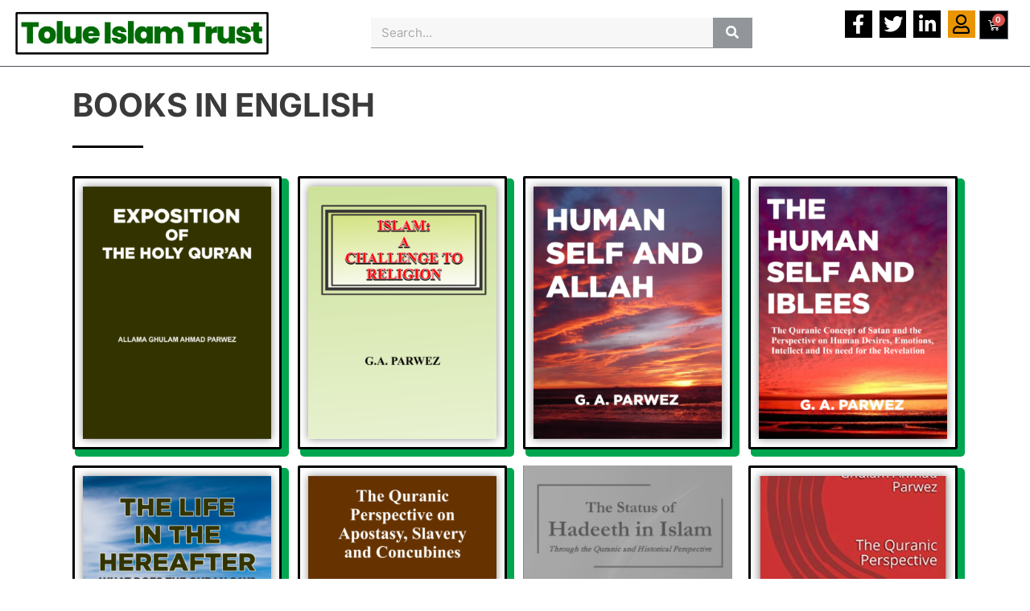

--- FILE ---
content_type: text/css; charset=UTF-8
request_url: https://islamicdawn.com/wp-content/uploads/elementor/css/post-4511.css?ver=1764516780
body_size: 166
content:
.elementor-4511 .elementor-element.elementor-element-375faf0 > .elementor-element-populated{margin:0px 0px 0px 0px;--e-column-margin-right:0px;--e-column-margin-left:0px;}.elementor-widget-text-editor{font-family:var( --e-global-typography-text-font-family ), Sans-serif;font-weight:var( --e-global-typography-text-font-weight );color:var( --e-global-color-text );}.elementor-widget-text-editor.elementor-drop-cap-view-stacked .elementor-drop-cap{background-color:var( --e-global-color-primary );}.elementor-widget-text-editor.elementor-drop-cap-view-framed .elementor-drop-cap, .elementor-widget-text-editor.elementor-drop-cap-view-default .elementor-drop-cap{color:var( --e-global-color-primary );border-color:var( --e-global-color-primary );}.elementor-4511 .elementor-element.elementor-element-a8c46b9 > .elementor-widget-container{margin:0px 0px 0px 0px;padding:0px 0px 0px 0px;}.elementor-4511 .elementor-element.elementor-element-a8c46b9{font-family:"Roboto", Sans-serif;font-weight:400;text-transform:uppercase;color:#565656;}.elementor-widget-divider{--divider-color:var( --e-global-color-secondary );}.elementor-widget-divider .elementor-divider__text{color:var( --e-global-color-secondary );font-family:var( --e-global-typography-secondary-font-family ), Sans-serif;font-weight:var( --e-global-typography-secondary-font-weight );}.elementor-widget-divider.elementor-view-stacked .elementor-icon{background-color:var( --e-global-color-secondary );}.elementor-widget-divider.elementor-view-framed .elementor-icon, .elementor-widget-divider.elementor-view-default .elementor-icon{color:var( --e-global-color-secondary );border-color:var( --e-global-color-secondary );}.elementor-widget-divider.elementor-view-framed .elementor-icon, .elementor-widget-divider.elementor-view-default .elementor-icon svg{fill:var( --e-global-color-secondary );}.elementor-4511 .elementor-element.elementor-element-7bdb7f3{--divider-border-style:solid;--divider-color:#000;--divider-border-width:2.9px;}.elementor-4511 .elementor-element.elementor-element-7bdb7f3 > .elementor-widget-container{margin:-20px 0px 0px 0px;}.elementor-4511 .elementor-element.elementor-element-7bdb7f3 .elementor-divider-separator{width:8%;}.elementor-4511 .elementor-element.elementor-element-7bdb7f3 .elementor-divider{padding-block-start:2px;padding-block-end:2px;}.elementor-widget-image .widget-image-caption{color:var( --e-global-color-text );font-family:var( --e-global-typography-text-font-family ), Sans-serif;font-weight:var( --e-global-typography-text-font-weight );}.elementor-4511 .elementor-element.elementor-element-f368c83 > .elementor-widget-container{padding:10px 10px 10px 10px;border-style:solid;border-width:3px 3px 3px 3px;border-color:#000000;border-radius:2px 2px 2px 2px;box-shadow:6px 6px 0px 3px #00A650;}.elementor-4511 .elementor-element.elementor-element-f368c83 img{border-style:solid;border-width:0px 0px 0px 0px;border-color:#009411;border-radius:0px 0px 0px 0px;box-shadow:0px 0px 10px 0px rgba(0, 0, 0, 0.44);}.elementor-4511 .elementor-element.elementor-element-2f13994 > .elementor-widget-container{padding:10px 10px 10px 10px;border-style:solid;border-width:3px 3px 3px 3px;border-color:#000000;border-radius:2px 2px 2px 2px;box-shadow:6px 6px 0px 3px #00A650;}.elementor-4511 .elementor-element.elementor-element-2f13994 img{border-style:solid;border-width:0px 0px 0px 0px;border-color:#009411;border-radius:0px 0px 0px 0px;box-shadow:0px 0px 10px 0px rgba(0, 0, 0, 0.44);}.elementor-4511 .elementor-element.elementor-element-893c2cc > .elementor-widget-container{padding:10px 10px 10px 10px;border-style:solid;border-width:3px 3px 3px 3px;border-color:#000000;border-radius:2px 2px 2px 2px;box-shadow:6px 6px 0px 3px #00A650;}.elementor-4511 .elementor-element.elementor-element-893c2cc img{border-style:solid;border-width:0px 0px 0px 0px;border-color:#009411;border-radius:0px 0px 0px 0px;box-shadow:0px 0px 10px 0px rgba(0, 0, 0, 0.44);}.elementor-4511 .elementor-element.elementor-element-df1c0c4 > .elementor-widget-container{padding:10px 10px 10px 10px;border-style:solid;border-width:3px 3px 3px 3px;border-color:#000000;border-radius:2px 2px 2px 2px;box-shadow:6px 6px 0px 3px #00A650;}.elementor-4511 .elementor-element.elementor-element-df1c0c4 img{border-style:solid;border-width:0px 0px 0px 0px;border-color:#009411;border-radius:0px 0px 0px 0px;box-shadow:0px 0px 10px 0px rgba(0, 0, 0, 0.44);}.elementor-4511 .elementor-element.elementor-element-455e089 > .elementor-widget-container{padding:10px 10px 10px 10px;border-style:solid;border-width:3px 3px 3px 3px;border-color:#000000;border-radius:2px 2px 2px 2px;box-shadow:6px 6px 0px 3px #00A650;}.elementor-4511 .elementor-element.elementor-element-455e089 img{border-style:solid;border-width:0px 0px 0px 0px;border-color:#009411;border-radius:0px 0px 0px 0px;box-shadow:0px 0px 10px 0px rgba(0, 0, 0, 0.44);}.elementor-4511 .elementor-element.elementor-element-8ccca2b > .elementor-widget-container{padding:10px 10px 10px 10px;border-style:solid;border-width:3px 3px 3px 3px;border-color:#000000;border-radius:2px 2px 2px 2px;box-shadow:6px 6px 0px 3px #00A650;}.elementor-4511 .elementor-element.elementor-element-8ccca2b img{border-style:solid;border-width:0px 0px 0px 0px;border-color:#009411;border-radius:0px 0px 0px 0px;box-shadow:0px 0px 10px 0px rgba(0, 0, 0, 0.44);}.elementor-4511 .elementor-element.elementor-element-9b7a473 img{filter:brightness( 103% ) contrast( 33% ) saturate( 0% ) blur( 0px ) hue-rotate( 0deg );}.elementor-4511 .elementor-element.elementor-element-be89d01 > .elementor-widget-container{padding:10px 10px 10px 10px;border-style:solid;border-width:3px 3px 3px 3px;border-color:#000000;border-radius:2px 2px 2px 2px;box-shadow:6px 6px 0px 3px #00A650;}.elementor-4511 .elementor-element.elementor-element-be89d01 img{border-style:solid;border-width:0px 0px 0px 0px;border-color:#009411;border-radius:0px 0px 0px 0px;box-shadow:0px 0px 10px 0px rgba(0, 0, 0, 0.44);}.elementor-4511 .elementor-element.elementor-element-ece859f > .elementor-widget-container{padding:10px 10px 10px 10px;border-style:solid;border-width:3px 3px 3px 3px;border-color:#000000;border-radius:2px 2px 2px 2px;box-shadow:6px 6px 0px 3px #00A650;}.elementor-4511 .elementor-element.elementor-element-ece859f img{border-style:solid;border-width:0px 0px 0px 0px;border-color:#009411;border-radius:0px 0px 0px 0px;box-shadow:0px 0px 10px 0px rgba(0, 0, 0, 0.44);}.elementor-4511 .elementor-element.elementor-element-e177ff1 > .elementor-widget-container{padding:10px 10px 10px 10px;border-style:solid;border-width:3px 3px 3px 3px;border-color:#000000;border-radius:2px 2px 2px 2px;box-shadow:6px 6px 0px 3px #00A650;}.elementor-4511 .elementor-element.elementor-element-e177ff1 img{border-style:solid;border-width:0px 0px 0px 0px;border-color:#009411;border-radius:0px 0px 0px 0px;box-shadow:0px 0px 10px 0px rgba(0, 0, 0, 0.44);}.elementor-4511 .elementor-element.elementor-element-87ef231 > .elementor-widget-container{padding:10px 10px 10px 10px;border-style:solid;border-width:3px 3px 3px 3px;border-color:#000000;border-radius:2px 2px 2px 2px;box-shadow:6px 6px 0px 3px #00A650;}.elementor-4511 .elementor-element.elementor-element-87ef231 img{border-style:solid;border-width:0px 0px 0px 0px;border-color:#009411;border-radius:0px 0px 0px 0px;box-shadow:0px 0px 10px 0px rgba(0, 0, 0, 0.44);}.elementor-4511 .elementor-element.elementor-element-78cfef5 > .elementor-widget-container{padding:10px 10px 10px 10px;border-style:solid;border-width:3px 3px 3px 3px;border-color:#000000;border-radius:2px 2px 2px 2px;box-shadow:6px 6px 0px 3px #00A650;}.elementor-4511 .elementor-element.elementor-element-78cfef5 img{border-style:solid;border-width:0px 0px 0px 0px;border-color:#009411;border-radius:0px 0px 0px 0px;box-shadow:0px 0px 10px 0px rgba(0, 0, 0, 0.44);}.elementor-4511 .elementor-element.elementor-element-ff57deb > .elementor-widget-container{padding:10px 10px 10px 10px;border-style:solid;border-width:3px 3px 3px 3px;border-color:#000000;border-radius:2px 2px 2px 2px;box-shadow:6px 6px 0px 3px #00A650;}.elementor-4511 .elementor-element.elementor-element-ff57deb img{border-style:solid;border-width:0px 0px 0px 0px;border-color:#009411;border-radius:0px 0px 0px 0px;box-shadow:0px 0px 10px 0px rgba(0, 0, 0, 0.44);}.elementor-4511 .elementor-element.elementor-element-ec3f861 > .elementor-widget-container{padding:10px 10px 10px 10px;border-style:solid;border-width:3px 3px 3px 3px;border-color:#000000;border-radius:2px 2px 2px 2px;box-shadow:6px 6px 0px 3px #00A650;}.elementor-4511 .elementor-element.elementor-element-ec3f861 img{border-style:solid;border-width:0px 0px 0px 0px;border-color:#009411;border-radius:0px 0px 0px 0px;box-shadow:0px 0px 10px 0px rgba(0, 0, 0, 0.44);}.elementor-4511 .elementor-element.elementor-element-a0e43d9 > .elementor-widget-container{padding:10px 10px 10px 10px;border-style:solid;border-width:3px 3px 3px 3px;border-color:#000000;border-radius:2px 2px 2px 2px;box-shadow:6px 6px 0px 3px #00A650;}.elementor-4511 .elementor-element.elementor-element-a0e43d9 img{border-style:solid;border-width:0px 0px 0px 0px;border-color:#009411;border-radius:0px 0px 0px 0px;box-shadow:0px 0px 10px 0px rgba(0, 0, 0, 0.44);}

--- FILE ---
content_type: text/css; charset=UTF-8
request_url: https://islamicdawn.com/wp-content/uploads/elementor/css/post-3932.css?ver=1764509941
body_size: 983
content:
.elementor-3932 .elementor-element.elementor-element-26f5d84 > .elementor-container > .elementor-column > .elementor-widget-wrap{align-content:center;align-items:center;}.elementor-3932 .elementor-element.elementor-element-26f5d84:not(.elementor-motion-effects-element-type-background), .elementor-3932 .elementor-element.elementor-element-26f5d84 > .elementor-motion-effects-container > .elementor-motion-effects-layer{background-color:#FFFFFF;}.elementor-3932 .elementor-element.elementor-element-26f5d84 > .elementor-container{max-width:1250px;}.elementor-3932 .elementor-element.elementor-element-26f5d84{border-style:solid;border-width:0px 0px 1px 0px;transition:background 0.3s, border 0.3s, border-radius 0.3s, box-shadow 0.3s;margin-top:0px;margin-bottom:0px;padding:10px 0px 10px 0px;}.elementor-3932 .elementor-element.elementor-element-26f5d84 > .elementor-background-overlay{transition:background 0.3s, border-radius 0.3s, opacity 0.3s;}.elementor-3932 .elementor-element.elementor-element-3a49a9c > .elementor-element-populated{margin:0px 0px 0px 0px;--e-column-margin-right:0px;--e-column-margin-left:0px;padding:0px 0px 0px 0px;}.elementor-widget-image .widget-image-caption{color:var( --e-global-color-text );font-family:var( --e-global-typography-text-font-family ), Sans-serif;font-weight:var( --e-global-typography-text-font-weight );}.elementor-3932 .elementor-element.elementor-element-e25b173 > .elementor-widget-container{margin:0px 0px 0px 0px;padding:0px 0px 0px 0px;}.elementor-3932 .elementor-element.elementor-element-e25b173{text-align:left;}.elementor-3932 .elementor-element.elementor-element-e25b173 img{width:100%;max-width:41%;}.elementor-3932 .elementor-element.elementor-element-4053572 > .elementor-element-populated{margin:0px 0px 0px 0px;--e-column-margin-right:0px;--e-column-margin-left:0px;padding:0px 0px 0px 0px;}.elementor-3932 .elementor-element.elementor-element-c70d061 > .elementor-widget-container{margin:0px 0px 0px 0px;padding:0px 0px 0px 0px;}.elementor-3932 .elementor-element.elementor-element-c70d061{text-align:left;}.elementor-3932 .elementor-element.elementor-element-c70d061 img{width:100%;max-width:40%;}.elementor-widget-search-form input[type="search"].elementor-search-form__input{font-family:var( --e-global-typography-text-font-family ), Sans-serif;font-weight:var( --e-global-typography-text-font-weight );}.elementor-widget-search-form .elementor-search-form__input,
					.elementor-widget-search-form .elementor-search-form__icon,
					.elementor-widget-search-form .elementor-lightbox .dialog-lightbox-close-button,
					.elementor-widget-search-form .elementor-lightbox .dialog-lightbox-close-button:hover,
					.elementor-widget-search-form.elementor-search-form--skin-full_screen input[type="search"].elementor-search-form__input{color:var( --e-global-color-text );fill:var( --e-global-color-text );}.elementor-widget-search-form .elementor-search-form__submit{font-family:var( --e-global-typography-text-font-family ), Sans-serif;font-weight:var( --e-global-typography-text-font-weight );background-color:var( --e-global-color-secondary );}.elementor-3932 .elementor-element.elementor-element-3f52612 > .elementor-widget-container{margin:0px 0px 0px 0px;padding:0px 0px 0px 0px;}.elementor-3932 .elementor-element.elementor-element-3f52612 .elementor-search-form__container{min-height:38px;}.elementor-3932 .elementor-element.elementor-element-3f52612 .elementor-search-form__submit{min-width:calc( 1.3 * 38px );background-color:#54595F9E;}body:not(.rtl) .elementor-3932 .elementor-element.elementor-element-3f52612 .elementor-search-form__icon{padding-left:calc(38px / 3);}body.rtl .elementor-3932 .elementor-element.elementor-element-3f52612 .elementor-search-form__icon{padding-right:calc(38px / 3);}.elementor-3932 .elementor-element.elementor-element-3f52612 .elementor-search-form__input, .elementor-3932 .elementor-element.elementor-element-3f52612.elementor-search-form--button-type-text .elementor-search-form__submit{padding-left:calc(38px / 3);padding-right:calc(38px / 3);}.elementor-3932 .elementor-element.elementor-element-3f52612 input[type="search"].elementor-search-form__input{font-family:"Inter", Sans-serif;font-weight:400;}.elementor-3932 .elementor-element.elementor-element-3f52612:not(.elementor-search-form--skin-full_screen) .elementor-search-form__container{background-color:#02010108;border-color:#33333382;border-width:0px 0px 1px 0px;}.elementor-3932 .elementor-element.elementor-element-3f52612.elementor-search-form--skin-full_screen input[type="search"].elementor-search-form__input{background-color:#02010108;border-color:#33333382;border-width:0px 0px 1px 0px;}.elementor-3932 .elementor-element.elementor-element-3f52612:not(.elementor-search-form--skin-full_screen) .elementor-search-form--focus .elementor-search-form__input,
					.elementor-3932 .elementor-element.elementor-element-3f52612 .elementor-search-form--focus .elementor-search-form__icon,
					.elementor-3932 .elementor-element.elementor-element-3f52612 .elementor-lightbox .dialog-lightbox-close-button:hover,
					.elementor-3932 .elementor-element.elementor-element-3f52612.elementor-search-form--skin-full_screen input[type="search"].elementor-search-form__input:focus{color:#000000;fill:#000000;}.elementor-3932 .elementor-element.elementor-element-3d7ab64 > .elementor-element-populated{margin:0px 0px 0px 0px;--e-column-margin-right:0px;--e-column-margin-left:0px;padding:0px 0px 0px 0px;}.elementor-3932 .elementor-element.elementor-element-756a9b7 .elementor-repeater-item-1a3a24f.elementor-social-icon{background-color:#E99502;}.elementor-3932 .elementor-element.elementor-element-756a9b7 .elementor-repeater-item-1a3a24f.elementor-social-icon i{color:#000000;}.elementor-3932 .elementor-element.elementor-element-756a9b7 .elementor-repeater-item-1a3a24f.elementor-social-icon svg{fill:#000000;}.elementor-3932 .elementor-element.elementor-element-756a9b7{--grid-template-columns:repeat(0, auto);--icon-size:24px;--grid-column-gap:5px;--grid-row-gap:0px;}.elementor-3932 .elementor-element.elementor-element-756a9b7 .elementor-widget-container{text-align:right;}.elementor-3932 .elementor-element.elementor-element-756a9b7 > .elementor-widget-container{margin:0px 0px 0px 0px;padding:0px 20px 0px 0px;}.elementor-3932 .elementor-element.elementor-element-756a9b7 .elementor-social-icon{background-color:#000000;--icon-padding:0.2em;}.elementor-3932 .elementor-element.elementor-element-756a9b7 .elementor-social-icon i{color:#FFFFFF;}.elementor-3932 .elementor-element.elementor-element-756a9b7 .elementor-social-icon svg{fill:#FFFFFF;}.elementor-widget-woocommerce-menu-cart .elementor-menu-cart__toggle .elementor-button{font-family:var( --e-global-typography-primary-font-family ), Sans-serif;font-weight:var( --e-global-typography-primary-font-weight );}.elementor-widget-woocommerce-menu-cart .elementor-menu-cart__product-name a{font-family:var( --e-global-typography-primary-font-family ), Sans-serif;font-weight:var( --e-global-typography-primary-font-weight );}.elementor-widget-woocommerce-menu-cart .elementor-menu-cart__product-price{font-family:var( --e-global-typography-primary-font-family ), Sans-serif;font-weight:var( --e-global-typography-primary-font-weight );}.elementor-widget-woocommerce-menu-cart .elementor-menu-cart__footer-buttons .elementor-button{font-family:var( --e-global-typography-primary-font-family ), Sans-serif;font-weight:var( --e-global-typography-primary-font-weight );}.elementor-widget-woocommerce-menu-cart .elementor-menu-cart__footer-buttons a.elementor-button--view-cart{font-family:var( --e-global-typography-primary-font-family ), Sans-serif;font-weight:var( --e-global-typography-primary-font-weight );}.elementor-widget-woocommerce-menu-cart .elementor-menu-cart__footer-buttons a.elementor-button--checkout{font-family:var( --e-global-typography-primary-font-family ), Sans-serif;font-weight:var( --e-global-typography-primary-font-weight );}.elementor-widget-woocommerce-menu-cart .woocommerce-mini-cart__empty-message{font-family:var( --e-global-typography-primary-font-family ), Sans-serif;font-weight:var( --e-global-typography-primary-font-weight );}.elementor-3932 .elementor-element.elementor-element-1f561ef{width:var( --container-widget-width, 0% );max-width:0%;--container-widget-width:0%;--container-widget-flex-grow:0;--main-alignment:center;--divider-style:solid;--subtotal-divider-style:solid;--elementor-remove-from-cart-button:none;--remove-from-cart-button:block;--toggle-button-icon-color:#FFFFFF;--toggle-button-background-color:#000000;--toggle-icon-size:14px;--toggle-icon-padding:10px 10px 10px 10px;--cart-background-color:#FFFDF1;--cart-border-style:none;--cart-close-button-color:#000000;--remove-item-button-size:22px;--menu-cart-subtotal-color:#000000;--cart-footer-layout:1fr 1fr;--products-max-height-sidecart:calc(100vh - 240px);--products-max-height-minicart:calc(100vh - 385px);}.elementor-3932 .elementor-element.elementor-element-1f561ef > .elementor-widget-container{margin:-20px 0px 0px -15px;}body:not(.rtl) .elementor-3932 .elementor-element.elementor-element-1f561ef .elementor-menu-cart__toggle .elementor-button-icon .elementor-button-icon-qty[data-counter]{right:-7px;top:-7px;}body.rtl .elementor-3932 .elementor-element.elementor-element-1f561ef .elementor-menu-cart__toggle .elementor-button-icon .elementor-button-icon-qty[data-counter]{right:7px;top:-7px;left:auto;}.elementor-3932 .elementor-element.elementor-element-1f561ef .widget_shopping_cart_content{--subtotal-divider-style:solid;--subtotal-divider-top-width:0px;--subtotal-divider-right-width:0px;--subtotal-divider-bottom-width:1px;--subtotal-divider-left-width:0px;}.elementor-theme-builder-content-area{height:400px;}.elementor-location-header:before, .elementor-location-footer:before{content:"";display:table;clear:both;}@media(max-width:1366px){.elementor-3932 .elementor-element.elementor-element-e25b173 > .elementor-widget-container{margin:0px 0px 0px 0px;padding:0px 0px 0px 0px;}.elementor-3932 .elementor-element.elementor-element-e25b173 img{width:1000px;max-width:323px;}.elementor-3932 .elementor-element.elementor-element-c70d061 > .elementor-widget-container{margin:0px 0px 0px 0px;padding:0px 0px 0px 0px;}.elementor-3932 .elementor-element.elementor-element-c70d061 img{width:1000px;max-width:323px;}.elementor-3932 .elementor-element.elementor-element-3d7ab64 > .elementor-element-populated{margin:0px 0px 0px 0px;--e-column-margin-right:0px;--e-column-margin-left:0px;padding:0px 25px 0px 0px;}.elementor-3932 .elementor-element.elementor-element-756a9b7 > .elementor-widget-container{margin:0px 0px 0px 0px;}}@media(min-width:768px){.elementor-3932 .elementor-element.elementor-element-3a49a9c{width:35.714%;}.elementor-3932 .elementor-element.elementor-element-4053572{width:37.897%;}.elementor-3932 .elementor-element.elementor-element-3d7ab64{width:25.713%;}}@media(max-width:767px){.elementor-3932 .elementor-element.elementor-element-3a49a9c{width:100%;}.elementor-bc-flex-widget .elementor-3932 .elementor-element.elementor-element-3a49a9c.elementor-column .elementor-widget-wrap{align-items:center;}.elementor-3932 .elementor-element.elementor-element-3a49a9c.elementor-column.elementor-element[data-element_type="column"] > .elementor-widget-wrap.elementor-element-populated{align-content:center;align-items:center;}.elementor-3932 .elementor-element.elementor-element-3a49a9c.elementor-column > .elementor-widget-wrap{justify-content:center;}.elementor-3932 .elementor-element.elementor-element-e25b173{text-align:center;}.elementor-3932 .elementor-element.elementor-element-e25b173 img{width:100%;max-width:100%;}.elementor-3932 .elementor-element.elementor-element-4053572{width:100%;}.elementor-bc-flex-widget .elementor-3932 .elementor-element.elementor-element-4053572.elementor-column .elementor-widget-wrap{align-items:center;}.elementor-3932 .elementor-element.elementor-element-4053572.elementor-column.elementor-element[data-element_type="column"] > .elementor-widget-wrap.elementor-element-populated{align-content:center;align-items:center;}.elementor-3932 .elementor-element.elementor-element-4053572.elementor-column > .elementor-widget-wrap{justify-content:center;}.elementor-3932 .elementor-element.elementor-element-c70d061{text-align:center;}.elementor-3932 .elementor-element.elementor-element-c70d061 img{width:100%;max-width:90%;}.elementor-3932 .elementor-element.elementor-element-3f52612 > .elementor-widget-container{padding:10px 10px 10px 10px;}.elementor-3932 .elementor-element.elementor-element-756a9b7 .elementor-widget-container{text-align:center;}.elementor-3932 .elementor-element.elementor-element-756a9b7 > .elementor-widget-container{margin:10px 0px 0px 0px;}}

--- FILE ---
content_type: text/css; charset=UTF-8
request_url: https://islamicdawn.com/wp-content/uploads/elementor/css/post-4115.css?ver=1764509942
body_size: 765
content:
.elementor-4115 .elementor-element.elementor-element-477acb38:not(.elementor-motion-effects-element-type-background), .elementor-4115 .elementor-element.elementor-element-477acb38 > .elementor-motion-effects-container > .elementor-motion-effects-layer{background-color:#B8EDBD91;}.elementor-4115 .elementor-element.elementor-element-477acb38 > .elementor-container{max-width:1200px;}.elementor-4115 .elementor-element.elementor-element-477acb38{border-style:solid;border-width:1px 0px 0px 0px;transition:background 0.3s, border 0.3s, border-radius 0.3s, box-shadow 0.3s;padding:78px 0px 78px 0px;}.elementor-4115 .elementor-element.elementor-element-477acb38 > .elementor-background-overlay{transition:background 0.3s, border-radius 0.3s, opacity 0.3s;}.elementor-4115 .elementor-element.elementor-element-70540141 > .elementor-element-populated{padding:1em 1em 1em 1em;}.elementor-widget-heading .elementor-heading-title{font-family:var( --e-global-typography-primary-font-family ), Sans-serif;font-weight:var( --e-global-typography-primary-font-weight );color:var( --e-global-color-primary );}.elementor-4115 .elementor-element.elementor-element-f02d942 > .elementor-widget-container{padding:0px 0px 0px 15px;border-style:solid;border-width:0px 0px 0px 3px;border-color:#ff7f50;}.elementor-4115 .elementor-element.elementor-element-f02d942 .elementor-heading-title{font-family:"Odor Mean Chey", Sans-serif;font-size:1.4em;font-weight:bold;text-transform:uppercase;letter-spacing:1.4px;color:#000000;}.elementor-widget-text-editor{font-family:var( --e-global-typography-text-font-family ), Sans-serif;font-weight:var( --e-global-typography-text-font-weight );color:var( --e-global-color-text );}.elementor-widget-text-editor.elementor-drop-cap-view-stacked .elementor-drop-cap{background-color:var( --e-global-color-primary );}.elementor-widget-text-editor.elementor-drop-cap-view-framed .elementor-drop-cap, .elementor-widget-text-editor.elementor-drop-cap-view-default .elementor-drop-cap{color:var( --e-global-color-primary );border-color:var( --e-global-color-primary );}.elementor-4115 .elementor-element.elementor-element-2d4a444c{text-align:left;font-family:"Poppins", Sans-serif;font-size:17px;font-weight:400;line-height:1.5em;color:#191919;}.elementor-4115 .elementor-element.elementor-element-43c2be34 > .elementor-element-populated{padding:1em 1em 1em 1em;}.elementor-4115 .elementor-element.elementor-element-7464b129 > .elementor-widget-container{padding:0px 0px 0px 15px;border-style:solid;border-width:0px 0px 0px 3px;border-color:#ff7f50;}.elementor-4115 .elementor-element.elementor-element-7464b129 .elementor-heading-title{font-family:"Odor Mean Chey", Sans-serif;font-size:1.4em;font-weight:bold;text-transform:uppercase;letter-spacing:1.4px;color:#000000;}.elementor-widget-icon-list .elementor-icon-list-item:not(:last-child):after{border-color:var( --e-global-color-text );}.elementor-widget-icon-list .elementor-icon-list-icon i{color:var( --e-global-color-primary );}.elementor-widget-icon-list .elementor-icon-list-icon svg{fill:var( --e-global-color-primary );}.elementor-widget-icon-list .elementor-icon-list-item > .elementor-icon-list-text, .elementor-widget-icon-list .elementor-icon-list-item > a{font-family:var( --e-global-typography-text-font-family ), Sans-serif;font-weight:var( --e-global-typography-text-font-weight );}.elementor-widget-icon-list .elementor-icon-list-text{color:var( --e-global-color-secondary );}.elementor-4115 .elementor-element.elementor-element-3ed65db1 .elementor-icon-list-items:not(.elementor-inline-items) .elementor-icon-list-item:not(:last-child){padding-block-end:calc(11px/2);}.elementor-4115 .elementor-element.elementor-element-3ed65db1 .elementor-icon-list-items:not(.elementor-inline-items) .elementor-icon-list-item:not(:first-child){margin-block-start:calc(11px/2);}.elementor-4115 .elementor-element.elementor-element-3ed65db1 .elementor-icon-list-items.elementor-inline-items .elementor-icon-list-item{margin-inline:calc(11px/2);}.elementor-4115 .elementor-element.elementor-element-3ed65db1 .elementor-icon-list-items.elementor-inline-items{margin-inline:calc(-11px/2);}.elementor-4115 .elementor-element.elementor-element-3ed65db1 .elementor-icon-list-items.elementor-inline-items .elementor-icon-list-item:after{inset-inline-end:calc(-11px/2);}.elementor-4115 .elementor-element.elementor-element-3ed65db1 .elementor-icon-list-icon i{color:#ffffff;transition:color 0.3s;}.elementor-4115 .elementor-element.elementor-element-3ed65db1 .elementor-icon-list-icon svg{fill:#ffffff;transition:fill 0.3s;}.elementor-4115 .elementor-element.elementor-element-3ed65db1{--e-icon-list-icon-size:14px;--icon-vertical-offset:0px;}.elementor-4115 .elementor-element.elementor-element-3ed65db1 .elementor-icon-list-item > .elementor-icon-list-text, .elementor-4115 .elementor-element.elementor-element-3ed65db1 .elementor-icon-list-item > a{font-family:"Poppins", Sans-serif;font-size:1.1em;}.elementor-4115 .elementor-element.elementor-element-3ed65db1 .elementor-icon-list-text{color:#000000;transition:color 0.3s;}.elementor-4115 .elementor-element.elementor-element-3ed65db1 .elementor-icon-list-item:hover .elementor-icon-list-text{color:#00A3C8;}.elementor-4115 .elementor-element.elementor-element-743c108e > .elementor-widget-container{padding:0px 0px 0px 15px;border-style:solid;border-width:0px 0px 0px 3px;border-color:#ff7f50;}.elementor-4115 .elementor-element.elementor-element-743c108e .elementor-heading-title{font-family:"Odor Mean Chey", Sans-serif;font-size:1.4em;font-weight:bold;text-transform:uppercase;letter-spacing:1.4px;color:#000000;}.elementor-4115 .elementor-element.elementor-element-1f8132e0 .elementor-icon-list-items:not(.elementor-inline-items) .elementor-icon-list-item:not(:last-child){padding-block-end:calc(11px/2);}.elementor-4115 .elementor-element.elementor-element-1f8132e0 .elementor-icon-list-items:not(.elementor-inline-items) .elementor-icon-list-item:not(:first-child){margin-block-start:calc(11px/2);}.elementor-4115 .elementor-element.elementor-element-1f8132e0 .elementor-icon-list-items.elementor-inline-items .elementor-icon-list-item{margin-inline:calc(11px/2);}.elementor-4115 .elementor-element.elementor-element-1f8132e0 .elementor-icon-list-items.elementor-inline-items{margin-inline:calc(-11px/2);}.elementor-4115 .elementor-element.elementor-element-1f8132e0 .elementor-icon-list-items.elementor-inline-items .elementor-icon-list-item:after{inset-inline-end:calc(-11px/2);}.elementor-4115 .elementor-element.elementor-element-1f8132e0 .elementor-icon-list-icon i{color:#ffffff;transition:color 0.3s;}.elementor-4115 .elementor-element.elementor-element-1f8132e0 .elementor-icon-list-icon svg{fill:#ffffff;transition:fill 0.3s;}.elementor-4115 .elementor-element.elementor-element-1f8132e0{--e-icon-list-icon-size:14px;--icon-vertical-offset:0px;}.elementor-4115 .elementor-element.elementor-element-1f8132e0 .elementor-icon-list-item > .elementor-icon-list-text, .elementor-4115 .elementor-element.elementor-element-1f8132e0 .elementor-icon-list-item > a{font-family:"Poppins", Sans-serif;font-size:1.1em;}.elementor-4115 .elementor-element.elementor-element-1f8132e0 .elementor-icon-list-text{color:#000000;transition:color 0.3s;}.elementor-4115 .elementor-element.elementor-element-1f8132e0 .elementor-icon-list-item:hover .elementor-icon-list-text{color:#00A3C8;}.elementor-4115 .elementor-element.elementor-element-52b4659 > .elementor-element-populated{padding:1em 1em 1em 1em;}.elementor-4115 .elementor-element.elementor-element-535ea5af > .elementor-widget-container{padding:0px 0px 0px 15px;border-style:solid;border-width:0px 0px 0px 3px;border-color:#ff7f50;}.elementor-4115 .elementor-element.elementor-element-535ea5af .elementor-heading-title{font-family:"Odor Mean Chey", Sans-serif;font-size:1.4em;font-weight:bold;text-transform:uppercase;letter-spacing:1.4px;color:#000000;}.elementor-4115 .elementor-element.elementor-element-7d116d3{--grid-template-columns:repeat(0, auto);--icon-size:19px;--grid-column-gap:9px;--grid-row-gap:0px;}.elementor-4115 .elementor-element.elementor-element-7d116d3 .elementor-widget-container{text-align:left;}.elementor-4115 .elementor-element.elementor-element-7d116d3 .elementor-social-icon{background-color:#212121;--icon-padding:0.4em;}.elementor-4115 .elementor-element.elementor-element-7d116d3 .elementor-social-icon i{color:#ffffff;}.elementor-4115 .elementor-element.elementor-element-7d116d3 .elementor-social-icon svg{fill:#ffffff;}.elementor-4115 .elementor-element.elementor-element-7d116d3 .elementor-icon{border-radius:1px 1px 1px 1px;}.elementor-4115 .elementor-element.elementor-element-7d116d3 .elementor-social-icon:hover{background-color:#000000;}.elementor-4115 .elementor-element.elementor-element-7d116d3 .elementor-social-icon:hover i{color:#83E4FF;}.elementor-4115 .elementor-element.elementor-element-7d116d3 .elementor-social-icon:hover svg{fill:#83E4FF;}.elementor-4115 .elementor-element.elementor-element-afa2297:not(.elementor-motion-effects-element-type-background), .elementor-4115 .elementor-element.elementor-element-afa2297 > .elementor-motion-effects-container > .elementor-motion-effects-layer{background-color:#FFFDED91;}.elementor-4115 .elementor-element.elementor-element-afa2297{border-style:solid;border-width:1px 0px 0px 0px;border-color:#00000033;transition:background 0.3s, border 0.3s, border-radius 0.3s, box-shadow 0.3s;}.elementor-4115 .elementor-element.elementor-element-afa2297, .elementor-4115 .elementor-element.elementor-element-afa2297 > .elementor-background-overlay{border-radius:0px 0px 0px 0px;}.elementor-4115 .elementor-element.elementor-element-afa2297 > .elementor-background-overlay{transition:background 0.3s, border-radius 0.3s, opacity 0.3s;}.elementor-4115 .elementor-element.elementor-element-d02b782{text-align:center;font-family:"Roboto", Sans-serif;font-size:16px;font-weight:400;color:#252525;}.elementor-theme-builder-content-area{height:400px;}.elementor-location-header:before, .elementor-location-footer:before{content:"";display:table;clear:both;}@media(max-width:1366px){.elementor-4115 .elementor-element.elementor-element-477acb38 > .elementor-container{max-width:1250px;}.elementor-4115 .elementor-element.elementor-element-477acb38{padding:40px 40px 40px 40px;}}@media(max-width:1024px){.elementor-4115 .elementor-element.elementor-element-f02d942 .elementor-heading-title{font-size:1.5em;}.elementor-4115 .elementor-element.elementor-element-7464b129 .elementor-heading-title{font-size:1.5em;}.elementor-4115 .elementor-element.elementor-element-743c108e .elementor-heading-title{font-size:1.5em;}.elementor-4115 .elementor-element.elementor-element-535ea5af .elementor-heading-title{font-size:1.5em;}}@media(max-width:767px){.elementor-4115 .elementor-element.elementor-element-70540141{width:100%;}.elementor-4115 .elementor-element.elementor-element-f02d942 .elementor-heading-title{font-size:1.5em;}.elementor-4115 .elementor-element.elementor-element-43c2be34{width:100%;}.elementor-4115 .elementor-element.elementor-element-7464b129 .elementor-heading-title{font-size:1.5em;}.elementor-4115 .elementor-element.elementor-element-fbe1796{width:100%;}.elementor-4115 .elementor-element.elementor-element-743c108e .elementor-heading-title{font-size:1.5em;}.elementor-4115 .elementor-element.elementor-element-52b4659{width:100%;}.elementor-4115 .elementor-element.elementor-element-535ea5af .elementor-heading-title{font-size:1.5em;}}@media(min-width:768px){.elementor-4115 .elementor-element.elementor-element-70540141{width:33.833%;}.elementor-4115 .elementor-element.elementor-element-43c2be34{width:27%;}.elementor-4115 .elementor-element.elementor-element-fbe1796{width:31%;}.elementor-4115 .elementor-element.elementor-element-52b4659{width:29.56%;}}@media(max-width:1024px) and (min-width:768px){.elementor-4115 .elementor-element.elementor-element-70540141{width:100%;}.elementor-4115 .elementor-element.elementor-element-43c2be34{width:50%;}.elementor-4115 .elementor-element.elementor-element-fbe1796{width:50%;}.elementor-4115 .elementor-element.elementor-element-52b4659{width:100%;}}